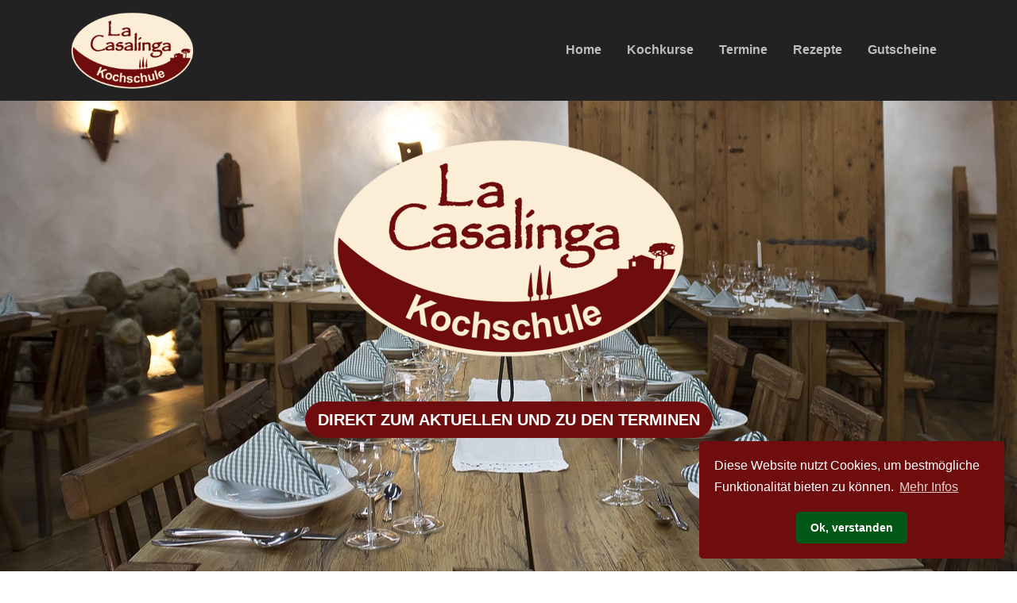

--- FILE ---
content_type: text/html; charset=utf-8
request_url: https://lacasalinga.de/index.php?option=com_users&view=remind&Itemid=101
body_size: 30055
content:
 
<!DOCTYPE html>
<html lang="en-gb">
    <head>
	    <meta charset="utf-8">
		<meta name="viewport" content="width=device-width, initial-scale=1, shrink-to-fit=no">
		<meta name="apple-mobile-web-app-title" content="LACASALINGA"/>
		<meta property="og:image" content="https://www.gabler-werbung.de/images/news/2017/gabler_werbung_startbild_giftige_werbung.jpg"/>
		<meta http-equiv="content-type" content="text/html; charset=utf-8" />
	<meta name="description" content="Mit der mediterranen Küche hauchen wir uns ein Stückchen Urlaub ein. Die Kochschule Lacasalinga in Schambach. " />
	<meta name="generator" content="Joomla! - Open Source Content Management" />
	<title>Home - Lacasalinga Kochschule</title>
	<link href="/index.php?option=com_ajax&plugin=arktypography&format=json" rel="stylesheet" type="text/css" />
	<link href="https://lacasalinga.de/media/editors/arkeditor/css/squeezebox.css" rel="stylesheet" type="text/css" />
	<link href="/media/mod_osmod/leaflet/leaflet.css" rel="stylesheet" type="text/css" />
	<style type="text/css">
#map94{    height:450px;}.leaflet-control-attribution a{    color: inherit !important;    font-weight: normal !important;}
	</style>
	<script type="application/json" class="joomla-script-options new">{"csrf.token":"efd6d59c86a877c40678338d66051255","system.paths":{"root":"","base":""},"system.keepalive":{"interval":840000,"uri":"\/index.php?option=com_ajax&amp;format=json"},"joomla.jtext":{"JLIB_FORM_FIELD_INVALID":"Invalid field:&#160"}}</script>
	<script src="/media/system/js/core.js?f868c50d3b504c3c66a89aca278ecfc9" type="text/javascript"></script>
	<!--[if lt IE 9]><script src="/media/system/js/polyfill.event.js?f868c50d3b504c3c66a89aca278ecfc9" type="text/javascript"></script><![endif]-->
	<script src="/media/system/js/keepalive.js?f868c50d3b504c3c66a89aca278ecfc9" type="text/javascript"></script>
	<script src="/media/jui/js/jquery.min.js?f868c50d3b504c3c66a89aca278ecfc9" type="text/javascript"></script>
	<script src="/media/jui/js/jquery-noconflict.js?f868c50d3b504c3c66a89aca278ecfc9" type="text/javascript"></script>
	<script src="/media/jui/js/jquery-migrate.min.js?f868c50d3b504c3c66a89aca278ecfc9" type="text/javascript"></script>
	<script src="/media/system/js/punycode.js?f868c50d3b504c3c66a89aca278ecfc9" type="text/javascript"></script>
	<script src="/media/system/js/validate.js?f868c50d3b504c3c66a89aca278ecfc9" type="text/javascript"></script>
	<!--[if lt IE 9]><script src="/media/system/js/html5fallback.js?f868c50d3b504c3c66a89aca278ecfc9" type="text/javascript"></script><![endif]-->
	<script src="/media/jui/js/bootstrap.min.js?f868c50d3b504c3c66a89aca278ecfc9" type="text/javascript"></script>
	<script src="/media/system/js/mootools-core.js?f868c50d3b504c3c66a89aca278ecfc9" type="text/javascript"></script>
	<script src="/media/system/js/mootools-more.js?f868c50d3b504c3c66a89aca278ecfc9" type="text/javascript"></script>
	<script src="https://lacasalinga.de/media/editors/arkeditor/js/jquery.easing.min.js" type="text/javascript"></script>
	<script src="https://lacasalinga.de/media/editors/arkeditor/js/squeezebox.min.js" type="text/javascript"></script>
	<script src="/media/mod_osmod/leaflet/leaflet.js" type="text/javascript"></script>
	<script type="text/javascript">
jQuery(function($){ initPopovers(); $("body").on("subform-row-add", initPopovers); function initPopovers (event, container) { $(container || document).find(".hasPopover").popover({"html": true,"trigger": "hover focus","container": "body"});} });(function()
				{
					if(typeof jQuery == 'undefined')
						return;
					
					jQuery(function($)
					{
						if($.fn.squeezeBox)
						{
							$( 'a.modal' ).squeezeBox({ parse: 'rel' });
				
							$( 'img.modal' ).each( function( i, el )
							{
								$(el).squeezeBox({
									handler: 'image',
									url: $( el ).attr( 'src' )
								});
							})
						}
						else if(typeof(SqueezeBox) !== 'undefined')
						{
							$( 'img.modal' ).each( function( i, el )
							{
								SqueezeBox.assign( el, 
								{
									handler: 'image',
									url: $( el ).attr( 'src' )
								});
							});
						}
						
						function jModalClose() 
						{
							if(typeof(SqueezeBox) == 'object')
								SqueezeBox.close();
							else
								ARK.squeezeBox.close();
						}
					
					});
				})();
	</script>

		<link rel="apple-touch-icon" href="/" />
		<link rel="icon" type="image/png" href="/">
		<link href="/templates/creative/vendor/bootstrap/css/bootstrap.min.css" rel="stylesheet">
		<link href="/templates/creative/vendor/font-awesome/css/font-awesome.min.css" rel="stylesheet" type="text/css">
		<link href="https://fonts.googleapis.com/css?family=EB+Garamond&display=swap" rel="stylesheet"> 
		<link href="/templates/creative/vendor/magnific-popup/magnific-popup.css" rel="stylesheet">
		<link href="/templates/creative/css/creative.min.css" rel="stylesheet">
	
		 <style type="text/css"> #mainNav { background-color: #222222; }</style> 		    <!-- Start Cookie Plugin -->
			<link rel="stylesheet" type="text/css" href="//cdnjs.cloudflare.com/ajax/libs/cookieconsent2/3.0.3/cookieconsent.min.css" />
			<script src="//cdnjs.cloudflare.com/ajax/libs/cookieconsent2/3.0.3/cookieconsent.min.js"></script>
			
			<script>
			window.addEventListener("load", function(){
				window.cookieconsent.initialise({
					"palette": {
						"popup": {
							"background": "#6f0d0e"
						},
						"button": {
							"background": "#005716"
						}
					},
					"theme": "classic",
					"position": "bottom-right",
					"content": {
						"message": "Diese Website nutzt Cookies, um bestmögliche Funktionalität bieten zu können.",
						"dismiss": "Ok, verstanden",
						"link": "Mehr Infos",
						"href": ""
					}
				})
			});
			</script>
			<!-- Ende Cookie Plugin -->
				</head>
	
	<body id="page-top">

		<nav class="navbar navbar-expand-lg navbar-light fixed-top" id="mainNav">
		    <div class="container">
			    <a class="navbar-brand js-scroll-trigger" href="http://www.lacasalinga.de">
				    <img style="max-height: 120px; width: auto;" src="/images/template/logo_oval_mit_rand.png" alt="http://www.lacasalinga.de"/>
				</a>
				<button class="navbar-toggler navbar-toggler-right" type="button" data-toggle="collapse" data-target="#navbarResponsive" aria-controls="navbarResponsive" aria-expanded="false" aria-label="Toggle navigation">
				    <span class="navbar-toggler-icon"></span>
				</button>
				<div class="collapse navbar-collapse" id="navbarResponsive">
				    <ul class="nav menunavbar-nav ml-auto mod-list">
<li class="item-101 default current active"><a href="/index.php?option=com_content&amp;view=featured&amp;Itemid=101" class="nav-link js-scroll-trigger">Home</a></li><li class="item-102"><a href="/../../#kochkurse" class="nav-link js-scroll-trigger">Kochkurse</a></li><li class="item-103"><a href="/../../#termine" class="nav-link js-scroll-trigger">Termine</a></li><li class="item-104"><a href="/../../#rezepte" class="nav-link js-scroll-trigger">Rezepte</a></li><li class="item-105"><a href="/../../#gutscheine" class="nav-link js-scroll-trigger">Gutscheine</a></li></ul>

				</div>
			</div>
		</nav>
	
	        	    
	    <header class="masthead" style="background-color: #fcedd6; background-image: url('/images/allgemein/festival-3716864_1280.jpg');">
		    <div class="header-content">
			    <div class="header-content-inner">
				    <p><p><img style="display: block; margin-left: auto; margin-right: auto;" src="/images/template/logo_oval_mit_rand.png" alt="La Casalinga Kochschule" width="468" height="288" /></p>
<p style="text-align: center;"><a class="btn btn-primary btn-lg js-scroll-trigger" title="Die Kochkurse" href="#termine">Direkt zum Aktuellen und zu den Terminen </a></p></p>
				</div>
			</div>
		</header>
	    	
		
		
		

<div class="custom"  >
	<section id="kochkurse">
<h2 style="text-align: center;"><br>
&nbsp;</h2>

<p style="text-align: center;"><span style="color: #993300; font-family: comic sans ms, sans-serif; font-size: 12pt;"><span style="font-size: 14pt;">Der Kurs kostet 70€ pro Person<br>
In der Kursgebühr</span><span style="font-size: 14pt;"> sind alle begleitenden Getränke, eine Leihschürze sowie Rezepte für zuhause enthalten.</span></span></p>

<p style="text-align: center;"><span style="color: #993300; font-family: comic sans ms, sans-serif; font-size: 10pt;">Stornierungen sind bis 48 Stunden vor Kursbeginn kostenfrei möglich.<br>
Danach fällt die Kursgebühr in voller Höhe an.<br>
Falls die Mindestteilnehmerzahl von 8 Personen nicht erreicht wird,<br>
kann der Kurs von mir kurzfristig abgesagt werden.</span></p>

<h5 class="container" style="text-align: center;">&nbsp;</h5>

<div class="container" style="text-align: center;">Gemeinsam mit netten Leuten aus frischen Zutaten leckere Gaumenfreuden zu zaubern macht richtig Spaß.</div>

<p class="container" style="text-align: center;">Wähle aus insgesamt 12 Kursangeboten mit Gerichten aus aller Welt</p>

<div class="container">
<div class="row" style="margin-top: 50px;">
<div class="col-sm">
<div class="kochkurs-box"><br>
<img alt="Mediterrane Küche" class="icon sr-icons" height="480" src="/images/kochkurse/mediterrane_kueche.jpg" style="display: block;" width="650">
<h3 style="text-align: center;">Mediterrane Küche</h3>

<p style="text-align: center;">Der Mittelmeerraum hat viel zu bieten: Mit leckeren Gerichten aus der mediterranen Küche tauchen wir in den Süden ein.</p>
</div>
</div>

<div class="col-sm">
<div class="kochkurs-box"><img alt="Italiens Küchenschätze" class="icon sr-icons" height="480" src="/images/kochkurse/italiens_kuechenschaetze.jpg" style="display: block;" width="650">
<h3 style="text-align: center;">Italiens Küchenschätze</h3>

<p style="text-align: center;">Frische Pasta, Foccacia und ein passender Vino – Lass dich von der Leichtigkeit der italienischen Küche inspirieren.</p>
</div>
</div>

<div class="col-sm">
<div class="kochkurs-box"><img alt="Aus der Küche Griechenlands" class="icon sr-icons" height="480" src="/images/kochkurse/kueche_griechenlands.jpg" style="display: block;" width="650">
<h3 style="text-align: center;">Aus der Küche Griechenlands</h3>

<p style="text-align: center;">Sonne und Meer gefällig? Wir gehen auf kulinarische Reise durch Griechenland. Das schmeckt nach Urlaub.</p>
</div>
</div>
</div>

<div class="row" style="margin-top: 50px;">
<div class="col-sm">
<div class="kochkurs-box"><img alt="Mediterrane Küche" class="sr-icons icon" height="480" src="/images/kochkurse/kochkurs_fuer_maenner.jpg" style="display: block;" width="650">
<h3 style="text-align: center;">Kochkurs für Männer</h3>

<p style="text-align: center;">Kochen ist für was für jeden Mann!<br>
Hier dürft ihr eure Liebe zum Fleisch ausleben und eure Kochkünste verfeinern.</p>
</div>
</div>

<div class="col-sm">
<div class="kochkurs-box"><img alt="Italiens Küchenschätze" class="sr-icons icon" height="480" src="/images/kochkurse/antipasti_fingerfood.jpg" style="display: block;" width="650">
<h3 style="text-align: center;">Antipasti und Fingerfood</h3>

<p style="text-align: center;">Auberginenröllchen oder Albondigas – die kleinen, köstlichen Kreationen sind nicht nur was fürs Auge.</p>
</div>
</div>

<div class="col-sm">
<div class="kochkurs-box"><img alt="Aus der Küche Griechenlands" class="sr-icons icon" height="480" src="/images/kochkurse/indische_kueche.jpg" style="display: block;" width="650">
<h3 style="text-align: center;">Indische Küche</h3>

<p style="text-align: center;">So bunt wie Bollywood – Das Geheimnis der indischen Küche liegt in der Kombination zahlreicher Gewürze und Kräuter.</p>
</div>
</div>
</div>

<div class="row" style="margin-top: 50px;">
<div class="col-sm">
<div class="kochkurs-box"><img alt="Mediterrane Küche" class="sr-icons icon" height="480" src="/images/kochkurse/orientalische_kueche.jpg" style="display: block;" width="650">
<h3 style="text-align: center;">1001 Nacht: Der Orient</h3>

<p style="text-align: center;">Von Kardamon bis Harissa – Die orientalische Küche bietet eine Vielfalt an aufregenden Aromen und exotischen Zutaten.</p>
</div>
</div>

<div class="col-sm">
<div class="kochkurs-box"><img alt="Italiens Küchenschätze" class="sr-icons icon" height="480" src="/images/kochkurse/franzoesische_kueche.jpg" style="display: block;" width="650">
<h3 style="text-align: center;">Französische Landküche</h3>

<p style="text-align: center;">Quiche Lorraine, Moules oder Coque au vin - Wir zaubern uns den Flair der französischen Landküche auf die Teller.</p>
</div>
</div>

<div class="col-sm">
<div class="kochkurs-box"><img alt="Aus der Küche Griechenlands" class="sr-icons icon" height="480" src="/images/kochkurse/hopfen_und_malz.jpg" style="display: block;" width="650">
<h3 style="text-align: center;">Hopfen und Malz</h3>

<p style="text-align: center;">Bier ist nicht nur zum Trinken da, sondern auch zum Kochen. Tauche ein in die deftig-bierige Küche und erlebe unser selbstgebrautes Bier.</p>
</div>
</div>
</div>

<div class="row" style="margin-top: 50px;">
<div class="col-sm">
<div class="kochkurs-box"><img alt="Mediterrane Küche" class="sr-icons icon" height="480" src="/images/kochkurse/surf_and_turf.jpg" style="display: block;" width="650">
<h3 style="text-align: center;">Surf and Turf</h3>

<p style="text-align: center;">Der Klassiker aus Nordamerika: Die Kombination aus Fleisch und Fisch sorgt für ein besonderes Geschmackserlebnis.</p>
</div>
</div>

<div class="col-sm">
<div class="kochkurs-box"><img alt="Italiens Küchenschätze" class="sr-icons icon" height="480" src="/images/kochkurse/spanische_kueche.jpg" style="display: block;" width="650">
<h3 style="text-align: center;">Spanische Küche</h3>

<p style="text-align: center;">Tapas, Tortillas und Paella: Die spanische Küche ist ein echter Gaumenschmaus -&nbsp; und eröffnet einen Hauch von Andalusien.</p>
</div>
</div>

<div class="col-sm">
<div class="kochkurs-box"><img alt="Aus der Küche Griechenlands" class="sr-icons icon" height="480" src="/images/kochkurse/pasta_pesto_sugo.jpg" style="display: block;" width="650">
<h3 style="text-align: center;">Pasta, Pesto, Sugo</h3>

<p style="text-align: center;">Ob Lasagne, Tagliatelle oder Ravioli - Selbstgemachte Pasta mit frischen Saucen ist aus keiner Küche mehr wegzudenken.</p>
</div>
</div>
</div>
</div>
</section>
</div>


<div class="custom"  >
	<section id="termine" style="background-color: #fcedd6; padding-bottom: 0px;">
<div class="container">
<div class="row">
<div class="col-lg-12 text-center">
<h2 class="section-heading" style="text-align: center;"><span style="font-size: 14pt;"><strong><span style="font-family: comic sans ms, sans-serif;"><span style="font-size: 24pt; color: #993300;">TERMINE&nbsp;&nbsp;</span></span></strong></span></h2>

<hr class="primary"></div>
</div>
</div>
</section>
</div>


<div class="custom"  >
	<p>&nbsp;&nbsp;&nbsp;&nbsp;&nbsp;&nbsp;&nbsp;&nbsp;&nbsp;&nbsp;&nbsp;&nbsp;&nbsp;&nbsp;&nbsp;&nbsp;&nbsp;&nbsp;&nbsp;&nbsp;&nbsp;&nbsp;&nbsp;&nbsp;&nbsp;&nbsp;&nbsp;&nbsp;&nbsp;&nbsp;&nbsp;&nbsp;&nbsp;&nbsp;&nbsp;&nbsp;&nbsp;&nbsp;&nbsp;&nbsp;&nbsp;&nbsp;</p>
</div>


<div class="custom"  >
	<section id="" style="background-color: #fcedd6; padding-top: 20px;">
<div class="container">
<div class="container">
<div class="row">
<div class="col-sm text-center">
<div class="service-box">
<table align="center" style="height: 213px; width: 486px;">
	<tbody>
		<tr>
			<td colspan="3" style="width: 30px; height: 15px; text-align: center;">
			<pre> <span style="font-size: 14pt;"><strong><span style="color: #800000;"><span style="font-family: comic sans ms, sans-serif;">Der Kurs kostet 70,00 € pro Person ( min. 8 TN) 
Kurszeit 18 Uhr - 22 Uhr</span></span></strong></span></pre>

			<h6><strong><span style="color: #993300; font-family: comic sans ms, sans-serif; font-size: 12pt;"><span style="font-size: 14pt;">freie verfügbare Plätze </span></span></strong></h6>

			<h6>&nbsp;</h6>

			<p>&nbsp;</p>

			<table style="height: 213px; width: 475px;">
				<tbody>
					<tr style="height: 31px;">
						<td style="width: 36%; height: 31px;"><span style="font-family: comic sans ms, sans-serif;">Freitag, 16.01.2026</span><br>
						<span style="font-family: comic sans ms, sans-serif;"> 18-22 Uhr</span></td>
						<td style="width: 36%; height: 31px;"><span style="font-family: comic sans ms, sans-serif;">&nbsp; <span style="font-family: comic sans ms, sans-serif;">griechische Küche</span></span></td>
						<td style="width: 28%; height: 31px;"><span style="font-family: comic sans ms, sans-serif;">1 freier Platz</span></td>
					</tr>
					<tr>
						<td style="width: 36%; height: 31px;"><span style="font-family: comic sans ms, sans-serif;">Freitag, 13.02.2026</span><br>
						<span style="font-family: comic sans ms, sans-serif;"> 18-22 Uhr</span></td>
						<td style="width: 36%; height: 31px;"><span style="font-family: comic sans ms, sans-serif;">französische Küche</span></td>
						<td style="width: 28%; height: 31px;"><span style="font-family: comic sans ms, sans-serif;">2 freie Plätze</span></td>
					</tr>
					<tr>
						<td style="width: 36%; height: 31px;"><span style="font-family: comic sans ms, sans-serif;">Samstag, 07.03.2026</span><br>
						<span style="font-family: comic sans ms, sans-serif;"> 18-22 Uhr</span></td>
						<td style="width: 36%; height: 31px;"><span style="font-family: comic sans ms, sans-serif;">spanische Küche</span></td>
						<td style="width: 28%; height: 31px;"><span style="font-family: comic sans ms, sans-serif;"><span style="font-family: comic sans ms, sans-serif;">1 freier Platz</span></span></td>
					</tr>
					<tr>
						<td style="width: 36%; height: 31px;"><span style="font-family: comic sans ms, sans-serif;">Donnerstag, 02.04.2026</span><br>
						<span style="font-family: comic sans ms, sans-serif;"> 18-22 Uhr</span></td>
						<td style="width: 36%; height: 31px;"><span style="font-family: comic sans ms, sans-serif;">mediterrane Küche </span></td>
						<td style="width: 28%; height: 31px;">
						<p><font face="comic sans ms, sans-serif">2 freie Plätze&nbsp;</font></p>
						</td>
					</tr>
					<tr>
						<td style="width: 36%; height: 31px;"><span style="font-family: comic sans ms, sans-serif;">Freitag, 17.04.2026<br>
						18-22 Uhr</span></td>
						<td style="width: 36%; height: 31px;"><span style="font-family: comic sans ms, sans-serif;">spanische Küche </span></td>
						<td style="width: 28%; height: 31px;"><span style="font-family: comic sans ms, sans-serif;">2 freie Plätze</span></td>
					</tr>
					<tr>
						<td style="width: 36%; height: 31px;"><span style="font-family: comic sans ms, sans-serif;">Freitag, 24.04.2026<br>
						18-22 Uhr</span></td>
						<td style="width: 36%; height: 31px;"><span style="font-family: comic sans ms, sans-serif;">orientalische Küche </span></td>
						<td style="width: 28%; height: 31px;"><span style="font-family: comic sans ms, sans-serif;">leider bereits ausgebucht</span></td>
					</tr>
					<tr>
						<td style="width: 36%; height: 31px;"><span style="font-family: comic sans ms, sans-serif;">Samstag, 16.05.2026<br>
						18-22 Uhr</span></td>
						<td style="width: 36%; height: 31px;"><span style="font-family: comic sans ms, sans-serif;">spanische Küche </span></td>
						<td style="width: 28%; height: 31px;"><font face="comic sans ms, sans-serif">5 freie Plätze</font></td>
					</tr>
					<tr>
						<td style="width: 36%; height: 31px;"><span style="font-family: comic sans ms, sans-serif;">Freitag, 22.05.2026<br>
						18-22 Uhr</span></td>
						<td style="width: 36%; height: 31px;"><span style="font-family: comic sans ms, sans-serif;">indische Küche </span></td>
						<td style="width: 28%; height: 31px;"><span style="font-family: comic sans ms, sans-serif;">3 freie Plätze</span></td>
					</tr>
				</tbody>
			</table>
			&nbsp;

			<address><span style="font-family: comic sans ms, sans-serif; color: #800000;"><em>Weitere Termine sind auf Anfrage möglich.</em></span><br>
			<span style="font-family: comic sans ms, sans-serif; color: #800000;"> <em>Bei Interesse schreibe mir bitte eine Nachricht</em></span></address>

			<address><span style="font-family: comic sans ms, sans-serif; color: #800000;"><em>015122463970</em></span></address>

			<address><span style="font-family: comic sans ms, sans-serif; color: #800000;"></span><span style="font-family: comic sans ms, sans-serif; color: #800000;"><em>Du kannst Dich auch gerne auf die Warteliste setzen lassen,</em></span><br>
			<span style="font-family: comic sans ms, sans-serif; color: #800000;"> <em>dann kann ich Dich verständigen,</em></span><br>
			<span style="font-family: comic sans ms, sans-serif; color: #800000;"> <em>falls kurzfristig ein Termin frei wird</em></span><br>
			<br>
			&nbsp;</address>
			</td>
		</tr>
		<tr>
			<td colspan="3" style="width: 30px; height: 15px; text-align: center;">&nbsp;</td>
		</tr>
	</tbody>
</table>
</div>
</div>
</div>
</div>
</div>
</section>
</div>


<div class="custom"  >
	<section id="termine" style="background-color: #fcedd6; padding-top: 0px;">
<div class="container">
<div class="row">
<div class="col-lg-12 text-center">
<h2 class="section-heading">noch wichtig ist</h2>

<hr class="primary"></div>
</div>
</div>

<p style="text-align: center;"><span style="color: #993300; font-family: comic sans ms, sans-serif; font-size: 12pt;">&nbsp;<span style="font-size: 14pt;">In der Kursgebühr</span><span style="font-size: 14pt;"> sind alle begleitenden Getränke, eine Leihschürze sowie ein Rezeptheft für zuhause enthalten.</span><br>
<span style="font-size: 14pt;"> Der Kurs dauert insgesamt 4 Stunden maximal.</span><br>
<span style="font-size: 14pt;"> Falls es Euch so gut gefällt, dass Ihr länger als die vorgesehenen 4 Stunden bleiben möchtet,</span><br>
<span style="font-size: 14pt;"> fallen zusätzliche Kosten an.&nbsp;</span> </span></p>

<p style="text-align: center;"><span style="color: #993300; font-family: comic sans ms, sans-serif; font-size: 10pt;">Stornierungen sind bis 48 Stunden vor Kursbeginn kostenfrei möglich.<br>
Danach fällt die Kursgebühr in voller Höhe an.<br>
Falls die Mindestteilnehmerzahl nicht erreicht wird,<br>
kann der Kurs von mir kurzfristig abgesagt werden.</span></p>
</section>
</div>


<div class="custom"  >
	<section id="rezepte" style="background-color: #fff;">
<div class="container">
<div class="row">
<div class="col-lg-12 text-center">
<h2 class="section-heading">Leckere Rezepte</h2>

<hr class="primary"></div>
<br>
&nbsp;</div>
</div>

<div class="container">
<div class="row">
<div class="col-sm text-center">
<div class="service-box"><img alt="Bruschetta" class="icon sr-icons rund" data-sr-id="6" src="/images/rezepte/bruschetta.jpg" style="visibility: visible; opacity: 1; transform: scale(1); transition: transform 0.6s cubic-bezier(0.6, 0.2, 0.1, 1) 0s, opacity 0.6s cubic-bezier(0.6, 0.2, 0.1, 1) 0s;" width="400" height="400">
<h3><br>
Bruschetta</h3>

<p style="text-align: center;">Nichts passt besser zu einem Grillabend als knusprige Bruschetta. Und dabei sind die leckeren Brotteilchen auch noch im Handumdrehen gemacht. <a href="/index.php?option=com_content&amp;view=article&amp;id=6&amp;catid=9&amp;Itemid=118">mehr...</a></p>
</div>
</div>

<div class="col-sm text-center">
<div class="service-box">
<h3>&nbsp;</h3>
</div>
</div>

<div class="col-sm text-center">
<div class="service-box"><img alt="Mini-Quiches" class="icon sr-icons rund" data-sr-id="8" src="/images/rezepte/mini-quiches.jpg" style="visibility: visible; opacity: 1; transform: scale(1); transition: transform 0.6s cubic-bezier(0.6, 0.2, 0.1, 1) 0s, opacity 0.6s cubic-bezier(0.6, 0.2, 0.1, 1) 0s;" width="400" height="400">
<h3><br>
Mini-Quiches</h3>

<p style="text-align: center;">Quiche sind echte Klassiker der französischen Küche. Die Küchlein können nach Belieben mit Speck oder Gemüse gefüllt werden - und überzeugen! <a href="/index.php?option=com_content&amp;view=article&amp;id=8&amp;catid=9&amp;Itemid=116">mehr...</a></p>
</div>
</div>
</div>
</div>
</section>
</div>


<div class="custom"  >
	<section id="gutscheine" style="background-color: #6f0d0e;">
<div class="container">
<div class="row">
<div class="col-lg-12 text-center" style="text-align: center;">
<h1 class="section-heading" style="text-align: center; color: #fff;">&nbsp;</h1>
&nbsp;

<p style="text-align: center;">&nbsp;</p>
</div>

<div class="col-lg-12 text-center" style="text-align: center;">&nbsp;</div>

<div class="col-lg-12 text-center" style="text-align: center;">&nbsp;</div>
</div>
</div>
</section>
</div>
<div class="osmodul" id="map94"></div>
<script type="text/javascript">var map94       = new L.Map('map94', {});
    map94.attributionControl.setPrefix('');
var baselayer94 = new L.TileLayer('https://{s}.tile.openstreetmap.de/tiles/osmde/{z}/{x}/{y}.png', {maxZoom: 18, noWrap: false, attribution: '<a href="https://www.openstreetmap.org/copyright" target="_blank">© OpenStreetMap contributors</a>'});
var koord94     = new L.LatLng(48.9680675, 10.9513002);
L.control.scale({metric:true,imperial:false}).addTo(map94);
map94.attributionControl.addAttribution('Imagery by <a href="https://www.openstreetmap.de/">Openstreetmap.de</a> (<a href="https://creativecommons.org/licenses/by-sa/3.0/">CC-BY-SA</a>)');
var customIcon94 = L.icon({
                                                       iconUrl:      'https://lacasalinga.de/images/template/logo_oval_mit_rand.png',
                                                       shadowUrl:    'https://lacasalinga.de/',
                                                       iconSize:     [60,40],
                                                       shadowSize:   [0,0],
                                                       iconAnchor:   [0,0],
                                                       popupAnchor:  [0,0]
                                                       
                                                   });
var marker94 = new L.Marker(koord94, {icon: customIcon94});
map94.addLayer(marker94);
// set map view
map94.setView(koord94, 13).addLayer(baselayer94);
// additional Pins
marker94.bindPopup('<p>La Casalinga Kochschule</p>');
</script>
				    <div class="container" style="margin-top: 120px; margin-bottom: 90px;">
			    <div id="system-message-container">
	</div>

				<div class="remind">
			<div class="page-header">
			<h1>
				Home			</h1>
		</div>
		<form id="user-registration" action="/index.php?option=com_users&amp;task=remind.remind&amp;Itemid=101" method="post" class="form-validate form-horizontal well">
					<fieldset>
									<p>Please enter the email address associated with your User account. Your username will be emailed to the email address on file.</p>
								
<div class="control-group">
			<div class="control-label">
			<label id="jform_email-lbl" for="jform_email" class="hasPopover required" title="Email Address" data-content="Please enter the email address associated with your User account.&lt;br /&gt;Your username will be emailed to the email address on file.">
	Email Address<span class="star">&#160;*</span></label>
					</div>
		<div class="controls">
		<input type="email" name="jform[email]" class="validate-email required" id="jform_email" value=""
 size="30"    autocomplete="email"    required aria-required="true"  />	</div>
</div>
			</fieldset>
				<div class="control-group">
			<div class="controls">
				<button type="submit" class="btn btn-primary validate">
					Submit				</button>
			</div>
		</div>
		<input type="hidden" name="efd6d59c86a877c40678338d66051255" value="1" />	</form>
</div>

					
			</div>
		    
		
				<footer>
			<div class="container">
			    <div class="row">
				    <div class="col-lg-4">
					    

<div class="custom"  >
	<p><strong>Adresse</strong><br>
La Casalinga Kochschule<br>
Anette Rabus<br>
Zum Wirtsbuck 5<br>
91757 Schambach / Treuchtlingen</p>
</div>

					</div>
					<div class="col-lg-4">
					    

<div class="custom"  >
	<p><strong>Kontaktdaten</strong><br>
Email: anetterabus@hotmail.com<br>
Telefon: 09141/7409499<br>
Mobil: 0151 / 22463970</p>
</div>

					</div>	
					<div class="col-lg-4">
					    <ul class="nav menu mod-list">
<li class="item-107 active"><a href="/index.php?option=com_content&amp;view=article&amp;id=1&amp;Itemid=107" >Impressum</a></li><li class="item-108"><a href="/index.php?option=com_content&amp;view=article&amp;id=2&amp;Itemid=108" >Datenschutz</a></li><li class="item-109"><a href="/index.php?option=com_content&amp;view=article&amp;id=3&amp;Itemid=109" >Login</a></li><li class="item-110"><a href="/index.php?option=com_content&amp;view=article&amp;id=4&amp;Itemid=110" >Kontakt</a></li></ul>

				    </div>
				</div>
			</div>
		</footer>	
		
		

		<a href="#" class="back-to-top js-scroll-trigger"><i class=" fa fa-angle-up" aria-hidden="true"></i><br><br></a>
		
		
		<!-- JavaScript -->
		<script src="/templates/creative/vendor/jquery/jquery.min.js"></script>
		<script src="/templates/creative/vendor/popper/popper.min.js"></script>
		<script src="/templates/creative/vendor/bootstrap/js/bootstrap.min.js"></script>
		<script src="/templates/creative/vendor/jquery-easing/jquery.easing.min.js"></script>
		<script src="/templates/creative/vendor/scrollreveal/scrollreveal.min.js"></script>
		<script src="/templates/creative/vendor/magnific-popup/jquery.magnific-popup.min.js"></script>
		<script src="/templates/creative/js/creative.min.js"></script>	
		
		<!-- Scroll START -->
	    <script>            
		jQuery(document).ready(function() {
			var offset = 220;
			var duration = 1500;
			jQuery(window).scroll(function() {
				if (jQuery(this).scrollTop() > offset) {
					jQuery('.back-to-top').fadeIn(duration);
				} else {
					jQuery('.back-to-top').fadeOut(duration);
				}
			});
				
			jQuery('.back-to-top').click(function(event) {
				event.preventDefault();
				jQuery('html, body').animate({scrollTop: 0}, duration);
				return false;
			})
		});
		</script>
		<!-- Scroll ENDE -->
		
	</body>
</html>

--- FILE ---
content_type: text/css
request_url: https://lacasalinga.de/templates/creative/css/creative.min.css
body_size: 15360
content:
body, html { width: 100%; height: 100%; font-family: Arial, 'Open Sans', 'Helvetica Neue', sans-serif;  }

hr {  max-width: 150px;  border-width: 3px;  border-color: #6F0D0E; }
hr.light { border-color: #FCEDD6; }

a {
  color: #6F0D0E;
  -webkit-transition: all 0.2s;
  -moz-transition: all 0.2s;
  transition: all 0.2s; }
  a:focus, a:hover {
    color: #6F0D0E; }

	
	
	
	
	
h1, h2, h3, h4, h5, h6 { font-family: 'EB Garamond', serif; text-transform: uppercase; }


footer {
	padding-top: 20px; 
	background-color: #222; 
	padding-bottom: 20px;	
	color: #FCEDD6;
}


footer a {
  color: #FCEDD6;
  -webkit-transition: all 0.2s;
  -moz-transition: all 0.2s;
  transition: all 0.2s; }
 footer a:focus,footer a:hover {
    color: #FCEDD6; }



/*
footer ul li {
	display: block;
	float: left;
}
*/

footer .nav {
  margin-top: 15px;
	display: block;
	line-height: 1.35em;
} 

img {
	max-width: 100%;
	height: auto;
	
}


.rund {

  width: 250px; 
  height:250px; 
  border-radius:50%;	
	
}


.instbutton
{
	
	
	
}


/*
footer .nav ul{
list-style-type:none;
margin-left:0;
padding-left:0;
}
footer .nav ul li{
float:left;
padding-right:2px;
}
footer .nav ul li a{
background-color:#cbcbcb;
padding:0.2em;
}
footer .nav ul li a:hover{
background-color:#ababab;
}

*/

.blog h2 { font-size:  1.4em; font-weight: 600;} 
.blog img { width: 100%; height: auto; margin-bottom: 15px;  }

 @media (min-width: 468px) {
 
.blog img  
 {  width: 240px; height: auto; margin-right: 30px; margin-bottom: 50px;  }
 
 }

.service-box img { max-width: 250px; height: auto;}

.kochkurs-box img { max-width: 100%; height: auto; padding-bottom: 8px;}

.kochkurs-box h2 { max-width: 100%; height: auto; padding-bottom: 20px;} 
.dunkelrot { background-color: #6F0D0E; color: #fff;}

 
.blog .item { margin-bottom: 25px; margin-top: 25px; min-height: 250px;  border-bottom: 1px solid rgb(200,200,200);  }
.blog .btn { 
  font-weight: normal;
  text-transform: lowercase;
  border: none;
  border-radius: 0px;
  font-size: 0.89em;
  margin-top: -40px;
  margin-left: -10px;

}

.logoreferenz {

width: 205px;
height: auto !important;
margin: 5px;

-webkit-filter: grayscale(100%); /* Safari 6.0 - 9.0 */
    filter: grayscale(100%);
	
}

.logoreferenz:hover {
	
	-webkit-filter: none;
    filter: none;
	
}


p {
  font-size: 16px;
  line-height: 1.5;
  margin-bottom: 20px; }

  	.parallaxmodul { position: relative; background-attachment: fixed; background-position: center; background-repeat: no-repeat; background-size: cover; }
	.parallaxoverlay {  bottom: 0; left: 0; position: absolute !important; right: 0; top: 0; width: 100%;  }
  
.btn-group { margin-left: 10px; margin:right: 10px;} 
  
.bg-primary {
  background-color: #6F0D0E !important; }


  .bg-dark {
  color: white;
  background-color: #222222 !important; }

.text-faded {
  color: rgba(255, 255, 255, 0.7); }

section {
  padding: 100px 0; }

.section-heading {
  margin-top: 0; }

::-moz-selection {
  color: white;
  background: #222222;
  text-shadow: none; }

::selection {
  color: white;
  background: #222222;
  text-shadow: none; }

img::selection {
  color: white;
  background: transparent; }

img::-moz-selection {
  color: white;
  background: transparent; }

body {
  -webkit-tap-highlight-color: #222222; }


  
  
  
  .navbar-light .navbar-toggler {
    color: rgba(255,255,255,.1);
    border-color: rgba(255,255,255,.1);
	background-color: rgba(255,255,255,.8); 
}
  
 
  #mainNav { float: right !important; 
  font-family: Arial, 'Open Sans', 'Helvetica Neue', sans-serif;
  font-weight: bold;
  }
    
  #mainNav  a { font-family:  'Open Sans', 'Helvetica Neue', Arial, sans-serif; color: rgba(255, 255, 255, 0.7); font-weight: bold;}
  #mainNav  a:hover { font-family: 'Open Sans', 'Helvetica Neue', Arial, sans-serif; color: #fff; font-weight: bold;  }
  
  
  #mainNav {
  border-color: rgba(34, 34, 34, 0.05);
  background-color: #222; 
  font-family: 'Open Sans', Arial, 'Helvetica Neue', sans-serif;
  -webkit-transition: all 0.2s;
  -moz-transition: all 0.2s;
  transition: all 0.2s; }
  #mainNav .navbar-brand {
    font-weight: 700;
    text-transform: uppercase;
    color: #fff;
    font-family:'Open Sans', Arial, 'Helvetica Neue', sans-serif; }
    #mainNav .navbar-brand:focus, #mainNav .navbar-brand:hover {
      color: #fff; }
  #mainNav .navbar-toggle {
    font-size: 14px;
    font-weight: 700;
    text-transform: uppercase;
    color: #222222; }
  #mainNav .navbar-nav > li.nav-item > a.nav-link:focus,
  #mainNav .navbar-nav > li.nav-item > a.nav-link {
    font-size: 16px;
    font-weight: 700;
    text-transform: uppercase;
    color: #222222; }
    #mainNav .navbar-nav > li.nav-item > a.nav-link:focus:hover,
    #mainNav .navbar-nav > li.nav-item > a.nav-link:hover {
      color: #fff; }
    #mainNav .navbar-nav > li.nav-item > a.nav-link:focus.active,
    #mainNav .navbar-nav > li.nav-item > a.nav-link.active {
      color: #fff !important;
      background-color: transparent; }
      #mainNav .navbar-nav > li.nav-item > a.nav-link:focus.active:hover,
      #mainNav .navbar-nav > li.nav-item > a.nav-link.active:hover {
        background-color: transparent; }
  @media (min-width: 992px) {
    #mainNav {
      border-color: rgba(255, 255, 255, 0.3);
      background-color: transparent; }
      #mainNav .navbar-brand {
        color: rgba(255, 255, 255, 0.7); }
        #mainNav .navbar-brand:focus, #mainNav .navbar-brand:hover {
          color: white; }
      #mainNav .navbar-nav > li.nav-item > a.nav-link,
      #mainNav .navbar-nav > li.nav-item > a.nav-link:focus {
        color: rgba(255, 255, 255, 0.7); }
        #mainNav .navbar-nav > li.nav-item > a.nav-link:hover,
        #mainNav .navbar-nav > li.nav-item > a.nav-link:focus:hover {
          color: white; }
      #mainNav.navbar-shrink {
        border-color: rgba(34, 34, 34, 0.05);
        background-color: #222; }
		
        #mainNav.navbar-shrink .navbar-brand {
          font-size: 16px;
          color: #fff; }
          #mainNav.navbar-shrink .navbar-brand:focus, #mainNav.navbar-shrink .navbar-brand:hover {
            color: #fff; }
        #mainNav.navbar-shrink .navbar-nav > li.nav-item > a.nav-link,
        #mainNav.navbar-shrink .navbar-nav > li.nav-item > a.nav-link:focus {
          color: #222222; }
          #mainNav.navbar-shrink .navbar-nav > li.nav-item > a.nav-link:hover,
          #mainNav.navbar-shrink .navbar-nav > li.nav-item > a.nav-link:focus:hover {
            color: #fff; } }
 
  
  
    @media (max-width: 468px) {
		.navbar-brand img {
			max-height: 60px !important; width: auto !important;
		}
	}
  
  
  
header.masthead {
  position: relative;
  width: 100%;
  min-height: auto;
  text-align: center;
  color: white;
  background-position: center;
  -webkit-background-size: cover;
  -moz-background-size: cover;
  -o-background-size: cover;
  background-size: cover; }
  header.masthead .header-content {
    position: relative;
    width: 100%;
    padding: 150px 15px 100px;
    text-align: center; }
    header.masthead .header-content .header-content-inner h1 {
      font-size: 30px;
      font-weight: 700;
      margin-top: 0;
      margin-bottom: 0;
      text-transform: uppercase; }
    header.masthead .header-content .header-content-inner hr {
      margin: 30px auto; }
    header.masthead .header-content .header-content-inner p {
      font-size: 16px;
      font-weight: 300;
      margin-bottom: 50px;
      color: rgba(255, 255, 255, 0.7); }
  @media (min-width: 768px) {
    header.masthead {
      height: 100%;
      min-height: 600px; }
      header.masthead .header-content {
        position: absolute;
        top: 50%;
        padding: 0 50px;
        -webkit-transform: translateY(-50%);
        -ms-transform: translateY(-50%);
        transform: translateY(-50%); }
        header.masthead .header-content .header-content-inner {
          max-width: 1000px;
          margin-right: auto;
          margin-left: auto; }
          header.masthead .header-content .header-content-inner h1 {
            font-size: 50px; }
          header.masthead .header-content .header-content-inner p {
            font-size: 18px;
            max-width: 80%;
            margin-right: auto;
            margin-left: auto; } }

.service-box {
  max-width: 400px;
  margin: 50px auto 0; }
  @media (min-width: 992px) {
    .service-box {
      margin: 20px auto 0; } }
  .service-box p {
    margin-bottom: 0; }

.portfolio-box {
  position: relative;
  display: block;
  max-width: 650px;
  margin: 0 auto; }
  .portfolio-box .portfolio-box-caption {
    position: absolute;
    bottom: 0;
    display: block;
    width: 100%;
    height: 100%;
    text-align: center;
    opacity: 0;
    color: white;
    background: rgba(10, 10, 10, 0.9);
    -webkit-transition: all 0.2s;
    -moz-transition: all 0.2s;
    transition: all 0.2s; }
    .portfolio-box .portfolio-box-caption .portfolio-box-caption-content {
      position: absolute;
      top: 50%;
      width: 100%;
      transform: translateY(-50%);
      text-align: center; }
      .portfolio-box .portfolio-box-caption .portfolio-box-caption-content .project-category,
      .portfolio-box .portfolio-box-caption .portfolio-box-caption-content .project-name {
        padding: 0 15px;
        font-family: 'Arial, Open Sans', 'Helvetica Neue', sans-serif; }
      .portfolio-box .portfolio-box-caption .portfolio-box-caption-content .project-category {
        font-size: 14px;
        font-weight: 600;
        text-transform: uppercase; }
      .portfolio-box .portfolio-box-caption .portfolio-box-caption-content .project-name {
        font-size: 18px; }
  .portfolio-box:hover .portfolio-box-caption {
    opacity: 1; }
  .portfolio-box:focus {
    outline: none; }
  @media (min-width: 768px) {
    .portfolio-box .portfolio-box-caption .portfolio-box-caption-content .project-category {
      font-size: 16px; }
    .portfolio-box .portfolio-box-caption .portfolio-box-caption-content .project-name {
      font-size: 22px; } }

.call-to-action {
  padding: 50px 0; }
  .call-to-action h2 {
    margin: 0 auto 20px; }

.text-primary {
  color: #6F0D0E !important; }

.no-gutter > [class*='col-'] {
  padding-right: 0;
  padding-left: 0; }

.btn-default {
  color: #222222;
  border-color: white;
  background-color: white; }
  .btn-default.focus, .btn-default:focus {
    color: #222222;
    border-color: #bfbfbf;
    background-color: #e6e6e6; }
  .btn-default:hover {
    color: #222222;
    border-color: #e0e0e0;
    background-color: #e6e6e6; }
  .btn-default.active, .btn-default:active,
  .open > .btn-default.dropdown-toggle {
    color: #222222;
    border-color: #e0e0e0;
    background-color: #e6e6e6; }
    .btn-default.active.focus, .btn-default.active:focus, .btn-default.active:hover, .btn-default:active.focus, .btn-default:active:focus, .btn-default:active:hover,
    .open > .btn-default.dropdown-toggle.focus,
    .open > .btn-default.dropdown-toggle:focus,
    .open > .btn-default.dropdown-toggle:hover {
      color: #222222;
      border-color: #bfbfbf;
      background-color: #d4d4d4; }
  .btn-default.active, .btn-default:active,
  .open > .btn-default.dropdown-toggle {
    background-image: none; }
  .btn-default.disabled.focus, .btn-default.disabled:focus, .btn-default.disabled:hover, .btn-default[disabled].focus, .btn-default[disabled]:focus, .btn-default[disabled]:hover,
  fieldset[disabled] .btn-default.focus,
  fieldset[disabled] .btn-default:focus,
  fieldset[disabled] .btn-default:hover {
    border-color: white;
    background-color: white; }
  .btn-default .badge {
    color: white;
    background-color: #222222; }

.btn-primary {
  color: white;
  border-color: #6F0D0E;
  background-color: #6F0D0E; }
  .btn-primary.focus, .btn-primary:focus {
    color: white;
    border-color: #272d34;
    background-color: #272d34; }
  .btn-primary:hover {
    color: white;
    border-color: #272d34;
    background-color: #272d34; }
  .btn-primary.active, .btn-primary:active,
  .open > .btn-primary.dropdown-toggle {
    color: white;
    border-color: #272d34;
    background-color: #272d34; }
    .btn-primary.active.focus, .btn-primary.active:focus, .btn-primary.active:hover, .btn-primary:active.focus, .btn-primary:active:focus, .btn-primary:active:hover,
    .open > .btn-primary.dropdown-toggle.focus,
    .open > .btn-primary.dropdown-toggle:focus,
    .open > .btn-primary.dropdown-toggle:hover {
      color: white;
      border-color: #272d34;
      background-color: #272d34; }
  .btn-primary.active, .btn-primary:active,
  .open > .btn-primary.dropdown-toggle {
    background-image: none; }
  .btn-primary.disabled.focus, .btn-primary.disabled:focus, .btn-primary.disabled:hover, .btn-primary[disabled].focus, .btn-primary[disabled]:focus, .btn-primary[disabled]:hover,
  fieldset[disabled] .btn-primary.focus,
  fieldset[disabled] .btn-primary:focus,
  fieldset[disabled] .btn-primary:hover {
    border-color: #6F0D0E;
    background-color: #6F0D0E; }
  .btn-primary .badge {
    color: #6F0D0E;
    background-color: white; }

.btn {
  font-weight: 700;
  text-transform: uppercase;
  border: none;
  border-radius: 300px;
  font-family: Arial, 'Open Sans', 'Helvetica Neue', sans-serif; }

.btn-xl {
  padding: 15px 30px; }
  
  
  
  	.back-to-top {
		position: fixed;
		bottom: 25px;
		right: 25px;
		text-decoration: none;
		background-color: #fff;
		border: 3px solid #6F0D0E;
		border-radius: 30px 30px 30px 30px;
		font-size: 48px;
		display: none;
		width: 50px;
		height: 50px;
		z-index: 99999999;
	}
	
	.back-to-top i {
		position: fixed;
		bottom: 30px;
		right: 34px;
	}
	
	.back-to-top:hover {	
		background-color: rgba(255, 255, 255, 0.9);
		color: #6F0D0E;
	}

	.addtoany_list {
		border-radius: 50%;
	}

	
	
	.clearfix {
  *zoom: 1;
}
.clearfix:before,
.clearfix:after {
  display: table;
  content: "";
}
.clearfix:after {
  clear: both;
}
.hide-text {
  font: 0/0 a;
  color: transparent;
  text-shadow: none;
  background-color: transparent;
  border: 0;
}
.input-block-level {
  display: block;
  width: 100%;
  min-height: 28px;
  -webkit-box-sizing: border-box;
  -moz-box-sizing: border-box;
  -ms-box-sizing: border-box;
  box-sizing: border-box;
}
	
	
	.pagination {
  margin: 18px 0;
  text-align: center;
}
.pagination ul {
  display: inline-block;
  *display: inline;
  /* IE7 inline-block hack */
  *zoom: 1;
  margin-left: 0;
  margin-bottom: 0;
  -webkit-border-radius: 3px;
  -moz-border-radius: 3px;
  border-radius: 3px;
  -webkit-box-shadow: 0 1px 2px rgba(0, 0, 0, 0.05);
  -moz-box-shadow: 0 1px 2px rgba(0, 0, 0, 0.05);
  box-shadow: 0 1px 2px rgba(0, 0, 0, 0.05);
}
.pagination li {
  display: inline;
}
.pagination a {
  float: left;
  padding: 0 14px;
  line-height: 34px;
  text-decoration: none;
  border: 1px solid #ddd;
  border-left-width: 0;
}
.pagination a:hover,
.pagination .active a {
  background-color: #f5f5f5;
}
.pagination .active a {
	color: #999;
  cursor: default;
}
.pagination .disabled span,
.pagination .disabled a,
.pagination .disabled a:hover {
	color: #999;
  background-color: transparent;
  cursor: default;
}
.pagination li:first-child a {
  border-left-width: 1px;
  -webkit-border-radius: 3px 0 0 3px;
  -moz-border-radius: 3px 0 0 3px;
  border-radius: 3px 0 0 3px;
}
.pagination li:last-child a {
  -webkit-border-radius: 0 3px 3px 0;
  -moz-border-radius: 0 3px 3px 0;
  border-radius: 0 3px 3px 0;
}
.pagination-centered {
  text-align: center;
}
.pagination-right {
  text-align: right;
}

--- FILE ---
content_type: text/javascript
request_url: https://lacasalinga.de/templates/creative/js/creative.min.js
body_size: 1674
content:
(function($) {
  "use strict"; // Start of use strict

  // jQuery langsames scrollen
  $('a.js-scroll-trigger[href*="#"]:not([href="#"])').click(function() {
    if (location.pathname.replace(/^\//, '') == this.pathname.replace(/^\//, '') && location.hostname == this.hostname) {
      var target = $(this.hash);
      target = target.length ? target : $('[name=' + this.hash.slice(1) + ']');
      if (target.length) {
        $('html, body').animate({
          scrollTop: (target.offset().top - 48)
        }, 1000, "easeInOutExpo");
        return false;
      }
    }
  });

  // Responsive Menü verstecken bei großen Bildschirmen
  $('.js-scroll-trigger').click(function() {
    $('.navbar-collapse').collapse('hide');
  });

  $('body').scrollspy({
    target: '#mainNav',
    offset: 48
  });

  // Schließt die Navigationsleiste beim scrollen
  $(window).scroll(function() {
    if ($("#mainNav").offset().top > 100) {
      $("#mainNav").addClass("navbar-shrink");
    } else {
      $("#mainNav").removeClass("navbar-shrink");
    }
  });

  // Dynamik für die Icons und Buttons
  window.sr = ScrollReveal();
  sr.reveal('.sr-icons', {
    duration: 600,
    scale: 0.3,
    distance: '0px'
  }, 200);
  sr.reveal('.sr-button', {
    duration: 1000,
    delay: 200
  });
  sr.reveal('.sr-contact', {
    duration: 600,
    scale: 0.3,
    distance: '0px'
  }, 300);

  // PopUp Fenster Steuerung
  $('.popup-gallery').magnificPopup({
    delegate: 'a',
    type: 'image',
    tLoading: 'Loading image #%curr%...',
    mainClass: 'mfp-img-mobile',
    gallery: {
      enabled: true,
      navigateByImgClick: true,
      preload: [0, 1]
    },
    image: {
      tError: '<a href="%url%">Das Bild #%curr%</a> konnte nicht geladen werden.'
    }
  });

})(jQuery); // End of use strict
